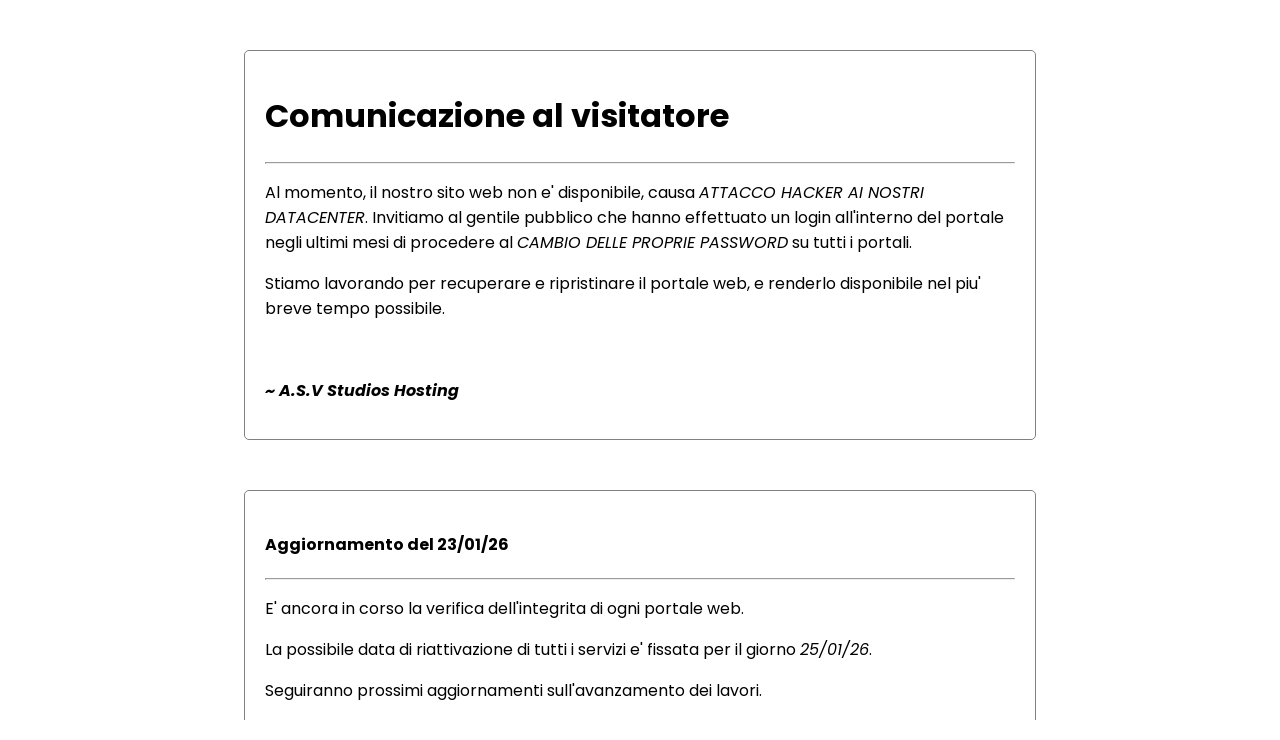

--- FILE ---
content_type: text/html
request_url: https://www.radiocitta105.it/electronic-music/q-awards-winners-and-presenters-interviews-2/
body_size: 954
content:
<title>COMUNICAZIONE AL VISITATORE</title>

<meta charset="utf-8">
<meta name="viewport" content="minimal-ui, width=device-width, initial-scale=1, maximum-scale=1, user-scalable=no">
<meta http-equiv="Cache-Control" content="no-store" />


<link rel="preconnect" href="https://fonts.googleapis.com">
<link rel="preconnect" href="https://fonts.gstatic.com" crossorigin>
<link href="https://fonts.googleapis.com/css2?family=Poppins:ital,wght@0,100;0,200;0,300;0,400;0,500;0,600;0,700;0,800;0,900;1,100;1,200;1,300;1,400;1,500;1,600;1,700;1,800;1,900&display=swap" rel="stylesheet">

<style>
*, html{font-family: "Poppins", sans-serif; user-select: none;}
div{max-width: 750px; margin: 50px auto; border: solid 1px gray; border-radius: 5px; padding: 20px;}
</style>

<div>
	<h1>Comunicazione al visitatore</h1>
	<hr>
	<p>Al momento, il nostro sito web non e' disponibile, causa <i>ATTACCO HACKER AI NOSTRI DATACENTER</i>. Invitiamo al gentile pubblico che hanno effettuato un login all'interno del portale negli ultimi mesi di procedere al <i>CAMBIO DELLE PROPRIE PASSWORD</i> su tutti i portali.</p>
	<p>Stiamo lavorando per recuperare e ripristinare il portale web, e renderlo disponibile nel piu' breve tempo possibile.</p>
	<br>
	<p><b><i>~ A.S.V Studios Hosting</i></b></p>
</div>

<div>
	<h4>Aggiornamento del 23/01/26</h4>
	<hr>
	<p>E' ancora in corso la verifica dell'integrita di ogni portale web.</p>
	<p>La possibile data di riattivazione di tutti i servizi e' fissata per il giorno <i>25/01/26</i>.</p>
	<p>Seguiranno prossimi aggiornamenti sull'avanzamento dei lavori.</p>
</div>

<div>
	<h4>Aggiornamento del 22/01/26</h4>
	<hr>
	<p>E' in corso il trasferimento dei dati su una nuova infrastruttura. Il precedente e' stato rimosso dalla rete e dagli altri sistemi in rete locale per prevenire la diffusione del virus igniettato dall'Hacker. Al momento, ancora non conosciamo la gravita' del danno, siamo gia' a conoscenza di cosa ha effettuato e cosa ha realizzato per attaccare i nostri sistemi informatici.</p>
	<p>Stiamo anche procedendo a blindare ermeticamente a livello di rete anche gli altri servizi ospitati nel nostro datacenter, di cui, fortunatamente, non hanno subito nessun tipo di violazione.</p>
</div>
